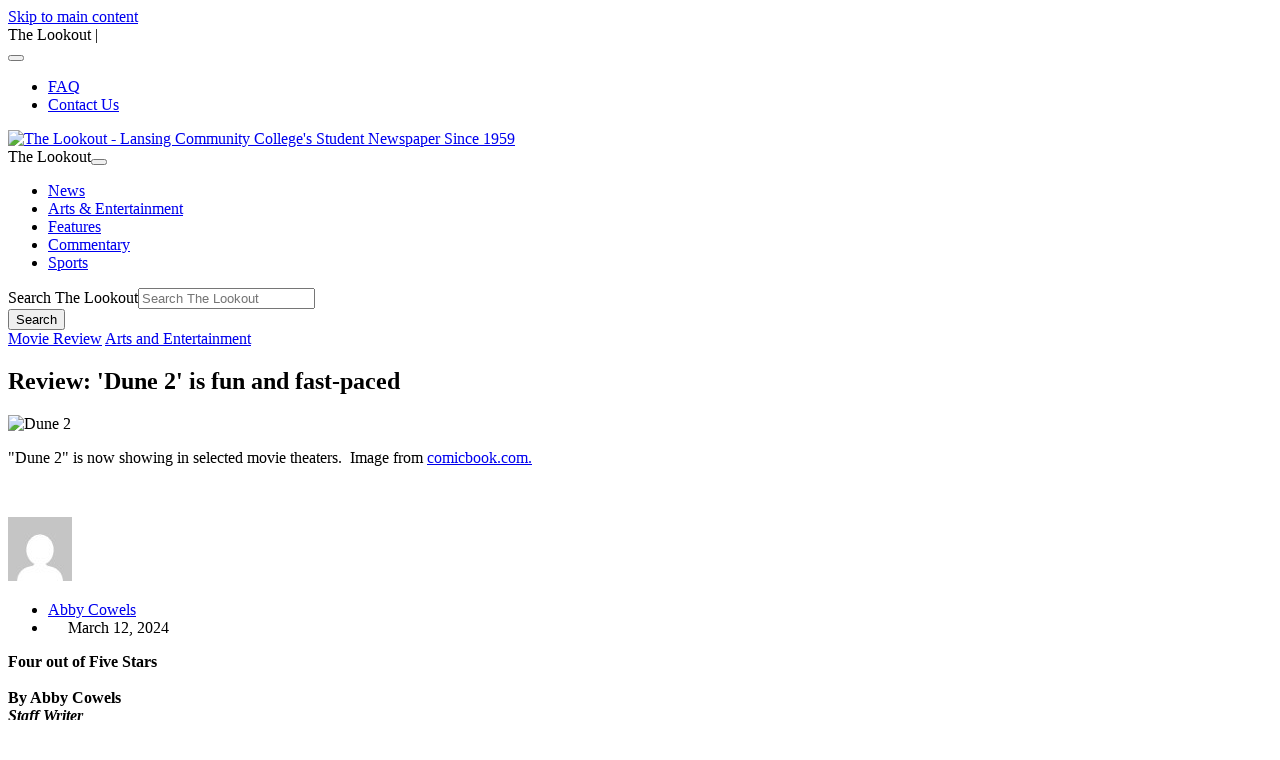

--- FILE ---
content_type: text/html; charset=UTF-8
request_url: https://www.lcc.edu/lookout/posts/movie-review-week-30-2024.html
body_size: 8016
content:
<!DOCTYPE HTML><html lang="en">
   <head><!-- <ouc:editor wysiwyg="no"/> -->
<meta charset="utf-8">
<meta name="viewport" content="width=device-width, initial-scale=1, shrink-to-fit=no" />
<link rel="icon" type="image/ico" href="/_resources/images/favicon.ico" sizes="32x32"/>

<!-- Bootstrap core CSS -->
<link href="/lookout/_resources/css/bootstrap.minv4.6.2.css" rel="stylesheet">

<!-- google fonts -->
<link rel="preconnect" href="https://fonts.gstatic.com">
<link href="https://fonts.googleapis.com/css2?family=Noto%20Serif:wght@400;700&family=Montserrat:wght@300;400;600&family=Oswald:wght@200;300;500&display=swap" rel="stylesheet">

<!--  fontawesome v6.6.0 updated 10-3-24  
<script src="https://kit.fontawesome.com/c9a9fa953d.js" crossorigin="anonymous"></script>
-->

<!-- fontawesome version 7 added 11-18-25  -->	
<script src="https://kit.fontawesome.com/9f65fc16e2.js" crossorigin="anonymous"></script>

<!-- Swiper styles -->
<link href="/lookout/_resources/css/swiper.css" rel="stylesheet">

<!-- Custom styles for this template -->
<link href="/lookout/_resources/css/lookout-styles-9-10-25-nm.css" rel="stylesheet">

<!-- Google Tag Manager -->
<script>
	(function(w,d,s,l,i){w[l]=w[l]||[];w[l].push({'gtm.start':
												  new Date().getTime(),event:'gtm.js'});var f=d.getElementsByTagName(s)[0],
		j=d.createElement(s),dl=l!='dataLayer'?'&l='+l:'';j.async=true;j.src=
			'https://www.googletagmanager.com/gtm.js?id='+i+dl;f.parentNode.insertBefore(j,f);
						})(window,document,'script','dataLayer','GTM-NR42DD');
</script>
<!-- End Google Tag Manager -->
      <meta property="og:title" content="Review: 'Dune 2' is fun and fast-paced">
      <meta property="og:url" content="https://www.lcc.edu/lookout/posts/movie-review-week-30-2024.html">
      <meta property="og:description" content="Dune 2">
      <meta name="twitter:title" content="Review: 'Dune 2' is fun and fast-paced">
      <meta name="twitter:description" content="Dune 2">
      <meta name="twitter:card" content="summary">
      <meta property="og:image" content="https://www.lcc.edu/lookout/_resources/images/dune-2-week-30-2024-news.jpg">
      <meta property="og:image:alt" content="https://www.lcc.eduDune 2">
      <meta name="twitter:image" content="https://www.lcc.edu/lookout/_resources/images/dune-2-week-30-2024-news.jpg">
      <meta name="twitter:image:alt" content="https://www.lcc.eduDune 2">
      <meta property="og:type" content="article">
      <meta property="og:article:published_time" content="March 12,  2024">
      <meta property="og:article:author" content="Abby Cowels">
      <meta name="Author" content="Abby Cowels">
      <meta property="og:tag" content="Movie Review,grid,Arts and Entertainment">
            <title>Review: 'Dune 2' is fun and fast-paced - The Lookout - LCC's Independent Student Newspaper Since 1959</title>
   <meta name="dynamicContentTracking" data-modern-campus-p13n-account="5c1300fb-8bcd-4a52-a710-3cc375eaf701" data-dynamic-content='{"dynamicContent":[]}'>
<script type="text/javascript" src="https://www.lcc.edu/cms-p13n.js"></script>
<script type="text/javascript" src="https://matomo.personalization.moderncampus.net/matomo.js"></script>
</head>
   <body><!-- Insert google analytics here -->

<!-- Google Tag Manager (noscript) -->
<noscript><iframe src="https://www.googletagmanager.com/ns.html?id=GTM-NR42DD"
height="0" width="0" style="display:none;visibility:hidden"></iframe></noscript>
<!-- End Google Tag Manager (noscript) -->

<!-- OU Search Ignore Start Here --><nav class="skip-to sr-only visually-hidden-focusable" aria-label="Accessibility Navigation"><a class="skip-link" href="#Content" tabindex="0">Skip to main content</a></nav><div id="masthead">
   <div class="top-header">
      <div class="container">
         <nav class="navbar navbar-expand-lg navbar-light navbarTop">
            <div class="welcome">
               <div class="nav-link">The Lookout <span>|</span><div id="clockbox"></div>
               </div>
            </div><button class="navbar-toggler" type="button" data-toggle="collapse" data-target="#navbarTop" aria-controls="navbarMain" aria-expanded="false" aria-label="Toggle navigation"><span class="navbar-toggler-icon"></span></button><div class="collapse navbar-collapse" id="navbarTop">
               <ul class="navbar-nav ml-auto">
                  <li class="nav-item"><a class="nav-link" href="/lookout/faq.html">
                        										FAQ
                        									</a></li>
                  <li class="nav-item"><a class="nav-link" href="/lookout/contact.html">
                        										Contact Us
                        									</a></li>
               </ul>
            </div>
         </nav>
      </div>
   </div>
   <div class="logoRow">
      <div class="container">
         <div class="row">
            <div class="col-md-6"><a href="/lookout/index.html"><img alt="The Lookout - Lansing Community College's Student Newspaper Since 1959" src="/lookout/_resources/images/_logo/lookout-logo-2025.png" id="logo" class="img-responsive"></a></div>
            <div class="col-md-6"></div>
         </div>
      </div>
   </div>
   <nav class="navbar navbar-expand-lg navbar-dark bg-dark lookoutNavbar">
      <div class="container"><span class="navbar-brand">The Lookout</span><button class="navbar-toggler" type="button" data-toggle="collapse" data-target="#navbarMain" aria-controls="navbarMain" aria-expanded="false" aria-label="Toggle navigation"><span class="navbar-toggler-icon"></span></button><div class="collapse navbar-collapse" id="navbarMain">
            <ul class="navbar-nav mr-auto">
               <li class="nav-item"><a href="/lookout/news/index.html" class="nav-link">
                     									News
                     								</a></li>
               <li class="nav-item"><a href="/lookout/arts/index.html" class="nav-link">
                     									Arts &amp; Entertainment
                     								</a></li>
               <li class="nav-item"><a href="/lookout/features/index.html" class="nav-link">
                     									Features
                     								</a></li>
               <li class="nav-item"><a href="/lookout/commentary/index.html" class="nav-link">
                     									Commentary
                     								</a></li>
               <li class="nav-item"><a href="/lookout/sports/index.html" class="nav-link">
                     									Sports
                     								</a></li>
            </ul>
            <form class="form-inline my-2 my-lg-0" action="/lookout/search/" method="GET"><label for="search-lookout" class="sr-only visually-hidden">Search The Lookout</label><input class="form-control rounded-0 searchBox" name="ousearchq" type="text" id="search-lookout" placeholder="Search The Lookout" onfocus="this.placeholder = ''" onblur="this.placeholder = 'Search The Lookout'" aria-label="Search"><div class="input-group-append"><button class="btn btn-outline-light my-2 my-sm-0 rounded-0 magnifying-icon" value="submit" type="submit">Search</button></div>
               <div><label style="display:none;" for="uq">Directory Filter</label><input id="uq" type="hidden" name="uq" value="https://www.lcc.edu/lookout/*"></div>
            </form>
         </div>
      </div>
   </nav>
</div><!-- OU Search Ignore End Here -->
      <main>
         <div class="container">
            <section class="posts">
               <div class="row">
                  <div class="col">
                     <div class="inline-tags"><a href="https://www.lcc.edu/lookout/posts/index.html?tags=Movie%20Review" class="btn btn-primary btn-blue btn-tag">Movie Review</a>  <a href="https://www.lcc.edu/lookout/posts/index.html?tags=Arts%20and%20Entertainment" class="btn btn-primary btn-blue btn-tag">Arts and Entertainment</a> </div>
                  </div>
               </div>
               <div class="row">
                  <div class="col-sm-9 post">
                     <h1 id="Content">Review: 'Dune 2' is fun and fast-paced</h1>
                     <div class="introWrap">
                        <p class="lead"><img src="/lookout/_resources/images/dune-2-week-30-2024-news.jpg" alt="Dune 2"><p>"Dune 2" is now showing in selected movie theaters.&nbsp; Image from <a class="vglnk" href="http://comicbooks.com" rel="nofollow"><span>comicbook.com.</span></a></p>
                           
                           <p>&nbsp;</p>
                        </p>
                     </div>
                     <div class="editor">
                        <div class="details">
                           <div class="row">
                              <div class="col-4"><img alt="Abby Cowels" src="https://secure.gravatar.com/avatar/50ff12cd6c4d2a9851c19547d97bec14?s=64&d=mm&r=g" srcset="https://secure.gravatar.com/avatar/50ff12cd6c4d2a9851c19547d97bec14?s=128&d=mm&r=g 2x" class="avatar avatar-64 photo" height="64" width="64"></div>
                              <div class="col-8">
                                 <ul class="authorinfo">
                                    <li class="name vcard author"><a href="https://www.lcc.edu/lookout/posts/?author=Abby Cowels" title="Posts by Abby Cowels" rel="author">Abby Cowels</a></li>
                                    <li class="date"><span class="date"><em class="far fa-regular fa-clock"></em>March 12, 2024</span></li>
                                 </ul>
                              </div>
                           </div>
                        </div>
                     </div>
                     <p><strong>Four out of Five Stars<br><br>By Abby Cowels<br></strong><strong><em>Staff Writer</em></strong></p>
                     
                     <p>“Dune Part 2” (2024), starring Timothée Chalamet, is an epic sci-fi story directed
                        by Denis Villeneuve. It is now in select theaters.</p>
                     
                     <p>Part 2 follows up on Paul Atreides, once royalty, but now living within the desert-dwelling
                        culture of the Fremen. After the massacre of his father, Paul is set out for revenge
                        against the Baron Harkonnen.</p>
                     
                     <p>Paul’s visions are becoming stronger, showing world demise that he believes her will
                        eventually perform. He makes many efforts to avoid the prophecy that is accurately
                        unfolding.</p>
                     
                     <p>For those who have not heard; back in the mid-‘70s, Chilean director Alejandro Jodorowsky
                        set out on his own project of making the book “Dune” (1965), by Frank Herbert,<em> </em>into a film adaptation. The coolest part of Jodorowsky’s “Dune,” is that they hired
                        Swiss artist H.R. Giger to design the Harkonnen.</p>
                     
                     <p>It was exciting to see those same maximal industrial elements in these films, just
                        as in Giger’s work. And even more satisfying; we finally get to see sandworm riding.</p>
                     
                     <p>The film is so well paced, it did not feel as if I was sitting for two hours and 42
                        minutes. Something was happening in every moment: ambush, duels and battles. It was
                        a very fun movie to watch, especially with the world building that is taking place.</p>
                     
                     <p>I am unsure if they will adapt each of the nine novels in the series, though I am
                        interested to see where this all goes.</p>
                  </div>
                  <!-- OU Search Ignore Start Here -->
                  <div class="col-md-3">
                     <div class="widget">
                        <div class="widget">
                           <h3>Sponsors</h3>
                           <div class="row no-gutters">
                              <div class="col">
                                 <div class="ad"><a href="https://offcampushousing.lcc.edu/" target="_blank" rel="noopener"><img class="img-responsive" src="/lookout/_resources/images/ads/offcampus-housing-square-may-2024.png" alt="Looking for housing? Visit the official lcc off-campus housing website! Visit offcampushousing.lcc.edu " width="245" height="245"></a></div>
                              </div>
                           </div>
                        </div>
                     </div>
                     <div class="widget"></div>
                  </div>
                  <!-- OU Search Ignore End Here --></div>
            </section><a id="back-to-top" href="#" class="btn btn-light btn-lg back-to-top" role="button"><em class="fas fa-chevron-up fa-solid fa-circle-chevron-up"></em><span class="sr-only">Back to top</span></a></div>
      </main>
      <script type="application/ld+json">{"@context":"https:\/\/schema.org","@type":"blogPosting","mainEntityOfPage":{"@type":"WebPage","@id":"https:\/\/www.lcc.edu\/lookout\/posts\/movie-review-week-30-2024.html"},"headline":"Review: 'Dune 2' is fun and fast-paced","image":{"@type":"ImageObject","url":"https:\/\/www.lcc.edu\/lookout\/_resources\/images\/dune-2-week-30-2024-news.jpg","height":"","width":""},"datePublished":"2024-03-12T22:43:54.847Z","dateModified":"2024-11-20T18:27:46.794Z","author":{"@type":"Person","name":"Abby Cowels"},"publisher":{"@type":"Organization","name":"College Name","logo":{"@type":"ImageObject","url":"http:\/\/www.example.edu\/_resources\/images\/logo.png","height":"44","width":"244"}}}</script>
      <!-- OU Search Ignore Start Here --><footer>
   <div id="footer">
      <div class="container">
         <div class="row">
            <div class="col-lg-4 footerCol">
               <div class="footerIdentity"><img alt="The Lookout" src="/lookout/_resources/images/_logo/lookout-logo-reverse-2025.png" class="img-responsive footerLogo"><p class="lead"></p>
                  <p><strong>Sarah Hamilton</strong>, The Lookout Coordinator<br><strong>Telephone:</strong>&nbsp;(517) 483-1291<br><strong>E-mail:</strong>&nbsp;<a href="mailto:thelookout@lcc.edu">thelookout@lcc.edu</a></p>
                  <p><a target="_blank" href="https://www.lcc.edu/">Lansing Community College Home</a></p>
                  <p><span class="copyright"><span id="directedit">©</span>&nbsp;<script>document.write(new Date().getFullYear())</script>&nbsp;Lansing Community College</span>. All rights reserved.</p>
                  <p>The views and opinions expressed in The Lookout are those of the individual writers
                     and do not necessarily reflect the official policies or positions of Lansing Community
                     College.</p>
                  <p>LCC provides equal opportunity for all persons and prohibits discriminatory practices
                     based on race, color, sex, age, religion, national origin, creed, ancestry, height,
                     weight, sexual orientation, gender identity, gender expression, disability, familial
                     status, marital status, pregnancy, pregnancy-related conditions, military status,
                     veteran’s status, or other status as protected by law, or genetic information that
                     is unrelated to the person’s ability to perform the duties of a particular job or
                     position or participate in educational programs, courses, services or activities offered
                     by the College.</p>
               </div>
            </div>
            <div class="col-lg-4 footerCol">
               <div class="quickLinks">
                  <h5>Quick Links</h5>
                  <ul>
                     <li><a href="/lookout/news/index.html">News</a></li>
                     <li><a href="/lookout/arts/index.html">Arts &amp; Entertainment</a></li>
                     <li><a href="/lookout/features/index.html">Features</a></li>
                     <li><a href="/lookout/commentary/index.html">Commentary</a></li>
                     <li><a href="/lookout/sports/index.html">Sports</a></li>
                  </ul>
               </div>
            </div>
            <div class="col-lg-4 footerCol">
               <h5>Tags</h5>
               <div class="tags">
							<a class='btn btn-primary btn-blue btn-tag' href='https://www.lcc.edu/lookout/features/index.html'>Features</a>							<a class='btn btn-primary btn-blue btn-tag' data-name='convert_tags_to_links' href='/lookout/posts?tags=Club+feature'>Club feature</a>							<a class='btn btn-primary btn-blue btn-tag' data-name='convert_tags_to_links' href='/lookout/posts?tags=Robotics+Club'>Robotics Club</a>							<a class='btn btn-primary btn-blue btn-tag' data-name='convert_tags_to_links' href='/lookout/posts?tags=VEX'>VEX</a>							<a class='btn btn-primary btn-blue btn-tag' href='https://www.lcc.edu/lookout/news/index.html'>News</a>							<a class='btn btn-primary btn-blue btn-tag' data-name='convert_tags_to_links' href='/lookout/posts?tags=TLC+Building'>TLC Building</a>							<a class='btn btn-primary btn-blue btn-tag' data-name='convert_tags_to_links' href='/lookout/posts?tags=Learning+Commons'>Learning Commons</a>							<a class='btn btn-primary btn-blue btn-tag' data-name='convert_tags_to_links' href='/lookout/posts?tags=Exam+Prep+Parties'>Exam Prep Parties</a>							<a class='btn btn-primary btn-blue btn-tag' data-name='convert_tags_to_links' href='/lookout/posts?tags=LCC+basketball'>LCC basketball</a>							<a class='btn btn-primary btn-blue btn-tag' data-name='convert_tags_to_links' href='/lookout/posts?tags=Men%27s+Basketball'>Men's Basketball</a>							<a class='btn btn-primary btn-blue btn-tag' href='https://www.lcc.edu/lookout/sports/index.html'>Sports</a>							<a class='btn btn-primary btn-blue btn-tag' data-name='convert_tags_to_links' href='/lookout/posts?tags=LCC+Men%27s+Basketball'>LCC Men's Basketball</a>							<a class='btn btn-primary btn-blue btn-tag' data-name='convert_tags_to_links' href='/lookout/posts?tags=LCC+Women%27s+Basketball'>LCC Women's Basketball</a>							<a class='btn btn-primary btn-blue btn-tag' data-name='convert_tags_to_links' href='/lookout/posts?tags=Women%27s+Basketball'>Women's Basketball</a>							<a class='btn btn-primary btn-blue btn-tag' data-name='convert_tags_to_links' href='/lookout/posts?tags=Retirees'>Retirees</a>							<a class='btn btn-primary btn-blue btn-tag' data-name='convert_tags_to_links' href='/lookout/posts?tags=Envision+Green'>Envision Green</a>							<a class='btn btn-primary btn-blue btn-tag' data-name='convert_tags_to_links' href='/lookout/posts?tags=Retirement'>Retirement</a>							<a class='btn btn-primary btn-blue btn-tag' data-name='convert_tags_to_links' href='/lookout/posts?tags=Academic+Advising'>Academic Advising</a>							<a class='btn btn-primary btn-blue btn-tag' data-name='convert_tags_to_links' href='/lookout/posts?tags=Staff+Feature'>Staff Feature</a>							<a class='btn btn-primary btn-blue btn-tag' data-name='convert_tags_to_links' href='/lookout/posts?tags=LGBTQ'>LGBTQ</a>							<a class='btn btn-primary btn-blue btn-tag' data-name='convert_tags_to_links' href='/lookout/posts?tags=English'>English</a>							<a class='btn btn-primary btn-blue btn-tag' data-name='convert_tags_to_links' href='/lookout/posts?tags=LAND+Writing+Contest'>LAND Writing Contest</a>							<a class='btn btn-primary btn-blue btn-tag' data-name='convert_tags_to_links' href='/lookout/posts?tags=Women%27s+Cross+Country'>Women's Cross Country</a>							<a class='btn btn-primary btn-blue btn-tag' data-name='convert_tags_to_links' href='/lookout/posts?tags=Men%27s+Cross+Country'>Men's Cross Country</a>							<a class='btn btn-primary btn-blue btn-tag' data-name='convert_tags_to_links' href='/lookout/posts?tags=Youth+Programs'>Youth Programs</a>							<a class='btn btn-primary btn-blue btn-tag' data-name='convert_tags_to_links' href='/lookout/posts?tags=STEAMfest'>STEAMfest</a>							<a class='btn btn-primary btn-blue btn-tag' data-name='convert_tags_to_links' href='/lookout/posts?tags=Scholarships'>Scholarships</a>							<a class='btn btn-primary btn-blue btn-tag' data-name='convert_tags_to_links' href='/lookout/posts?tags=Michigan+Reconnect'>Michigan Reconnect</a>							<a class='btn btn-primary btn-blue btn-tag' data-name='convert_tags_to_links' href='/lookout/posts?tags=Dia+de+los+Muertos'>Dia de los Muertos</a>							<a class='btn btn-primary btn-blue btn-tag' data-name='convert_tags_to_links' href='/lookout/posts?tags=Hispanic+Heritage+Awareness+Committee'>Hispanic Heritage Awareness Committee</a>																																																																																																																																																																																																																																																																																																																																																																																																																																																																																																																																																																																																																																																																																																																																																																																																																																																																																																																																																																																																																																																																																																																																																																																																																																																																																																																																																																																																																																																																																																																																																																																																																																																																																																																																																																																																																																																																																																																																																																																																																																																																																																																																																																																																																																																																																																																																																																																																																																																																																																																																																																																																																																																																																																																																																																																																																																																																																																																																																																																																																																																								
		</div>
            </div>
         </div>
      </div>
   </div>
</footer>

<!-- jQuery -->
<script src="https://code.jquery.com/jquery-3.6.0.min.js" integrity="sha256-/xUj+3OJU5yExlq6GSYGSHk7tPXikynS7ogEvDej/m4=" crossorigin="anonymous"></script>

<!-- Bootstrap core JavaScript -->
<script src="/lookout/_resources/js/bootstrap.bundle.minv4.6.2.js"></script>

<!-- reveal on scroll js -->
<script src="/lookout/_resources/js/scrollreveal.js"></script>

<!-- swiper slider -->
<script src="/lookout/_resources/js/swiper-bundle.min.js"></script>  

<!-- main lookout -->  
<script src="/lookout/_resources/js/lookout.js"></script> 

<!-- DirectEdit function short code /_resources/javascript/direct-edit.js -->
<script src="/_resources/javascript/direct-edit.5-10-2019-jr.js"></script>

<!-- load more items -->  
<script>
	$('#loadMore').loadMoreResults({
		tag: {
			'class': 'highlight'
		},
		displayedItems: 1,
		showItems: 5
	});
</script>

<!-- new swiper -->  
<script>

	const swiper = new Swiper('.swiper-container', {
		// parameters
		effect: "fade",
		loop: true,
		keyboard: {
			enabled: true,
		},
		pagination: {
			el: '.swiper-pagination',
			type: "fraction",
		},
		navigation: {
			nextEl: '.swiper-button-next',
			prevEl: '.swiper-button-prev',
		},

	});
</script>
<script type="text/javascript" src="/_resources/js/ou-popular-search.js"></script><div id="hidden" style="display:none;"><a id="de" href="https://a.cms.omniupdate.com/11/?skin=oucampus&amp;account=lcc&amp;site=www&amp;action=de&amp;path=/lookout/posts/movie-review-week-30-2024.pcf" target="_top">©</a></div>
      <!-- OU Search Ignore End Here --></body>
</html>